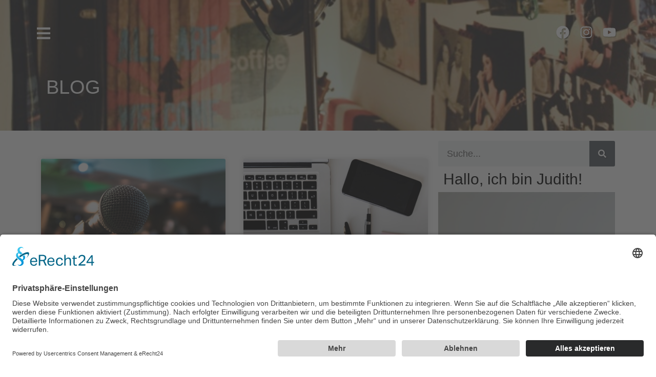

--- FILE ---
content_type: text/css; charset=utf-8
request_url: https://judith-geissler.de/wp-content/uploads/elementor/css/post-6.css?ver=1769690370
body_size: 1286
content:
.elementor-kit-6{--e-global-color-primary:#FFFFFF;--e-global-color-secondary:#54595F;--e-global-color-text:#000000;--e-global-color-accent:#7A5B4B;--e-global-color-8c70201:#FAF6F4;--e-global-color-7947324:#EBCEC9;--e-global-color-c0034a6:#FA7268;--e-global-color-0f5c756:#02010100;--e-global-color-3e7c0fe:#E0E0E045;--e-global-color-b5e1e10:#EBCEC940;--e-global-color-3a24016:#CF6860;--e-global-color-3655ef7:#CF6860BA;--e-global-color-f770976:#DCDCDC2E;--e-global-color-7e917e7:#F3E9E5;--e-global-typography-primary-font-family:"Lato";--e-global-typography-primary-font-size:38px;--e-global-typography-primary-font-weight:500;--e-global-typography-primary-line-height:50px;--e-global-typography-secondary-font-family:"Lato";--e-global-typography-secondary-font-size:30px;--e-global-typography-secondary-font-weight:400;--e-global-typography-text-font-family:"Lato";--e-global-typography-text-font-size:18px;--e-global-typography-text-font-weight:400;--e-global-typography-accent-font-family:"Playfair Display";--e-global-typography-accent-font-size:30px;--e-global-typography-accent-font-weight:400;--e-global-typography-9befd5c-font-family:"Lato";--e-global-typography-9befd5c-font-size:18px;--e-global-typography-9befd5c-font-weight:300;--e-global-typography-51ec0b9-font-family:"Lato";--e-global-typography-51ec0b9-font-size:55px;--e-global-typography-51ec0b9-font-weight:300;--e-global-typography-51ec0b9-text-transform:uppercase;--e-global-typography-51ec0b9-letter-spacing:10px;--e-global-typography-111f1aa-font-family:"Lato";--e-global-typography-111f1aa-font-size:20px;--e-global-typography-111f1aa-font-weight:300;--e-global-typography-111f1aa-text-transform:uppercase;--e-global-typography-b254628-font-family:"Lato";--e-global-typography-b254628-font-size:90px;--e-global-typography-b254628-font-weight:300;--e-global-typography-b8b122f-font-size:70px;--e-global-typography-b8b122f-font-weight:300;--e-global-typography-f158c5b-font-family:"Lato";--e-global-typography-f158c5b-font-size:26px;--e-global-typography-f158c5b-font-weight:300;--e-global-typography-1ca1901-font-family:"Playfair Display";--e-global-typography-1ca1901-font-size:38px;--e-global-typography-418a259-font-family:"Playfair Display";--e-global-typography-418a259-font-size:28px;--e-global-typography-418a259-font-weight:300;--e-global-typography-418a259-letter-spacing:2.2px;--e-global-typography-b3600dc-font-family:"Montserrat";--e-global-typography-b3600dc-font-size:24px;--e-global-typography-b3600dc-font-weight:400;--e-global-typography-3a7a6f2-font-size:14px;--e-global-typography-3a7a6f2-font-weight:500;--e-global-typography-f7cdd12-font-family:"Mulish";--e-global-typography-f7cdd12-font-size:14px;--e-global-typography-f7cdd12-font-weight:400;--e-global-typography-f7cdd12-letter-spacing:1.2px;--e-global-typography-f164e1b-font-size:15px;--e-global-typography-f164e1b-font-weight:300;--e-global-typography-f164e1b-letter-spacing:1.9px;--e-global-typography-687277e-font-family:"Mulish";--e-global-typography-687277e-font-size:22px;--e-global-typography-687277e-font-weight:400;--e-global-typography-687277e-letter-spacing:1.9px;}.elementor-kit-6 button,.elementor-kit-6 input[type="button"],.elementor-kit-6 input[type="submit"],.elementor-kit-6 .elementor-button{background-color:var( --e-global-color-0f5c756 );font-family:var( --e-global-typography-text-font-family ), Sans-serif;font-size:var( --e-global-typography-text-font-size );font-weight:var( --e-global-typography-text-font-weight );color:var( --e-global-color-text );border-radius:25px 25px 25px 25px;}.elementor-kit-6 button:hover,.elementor-kit-6 button:focus,.elementor-kit-6 input[type="button"]:hover,.elementor-kit-6 input[type="button"]:focus,.elementor-kit-6 input[type="submit"]:hover,.elementor-kit-6 input[type="submit"]:focus,.elementor-kit-6 .elementor-button:hover,.elementor-kit-6 .elementor-button:focus{background-color:var( --e-global-color-accent );color:var( --e-global-color-text );border-style:solid;border-width:1px 1px 1px 1px;border-color:var( --e-global-color-text );border-radius:25px 25px 25px 25px;}.elementor-kit-6 e-page-transition{background-color:#FFBC7D;}.elementor-kit-6 a{color:var( --e-global-color-accent );}.elementor-kit-6 a:hover{color:var( --e-global-color-accent );}.elementor-section.elementor-section-boxed > .elementor-container{max-width:1140px;}.e-con{--container-max-width:1140px;}.elementor-widget:not(:last-child){margin-block-end:20px;}.elementor-element{--widgets-spacing:20px 20px;--widgets-spacing-row:20px;--widgets-spacing-column:20px;}{}h1.entry-title{display:var(--page-title-display);}.site-header .site-branding{flex-direction:column;align-items:stretch;}.site-header{padding-inline-end:0px;padding-inline-start:0px;}.site-footer .site-branding{flex-direction:column;align-items:stretch;}@media(max-width:1024px){.elementor-kit-6{--e-global-typography-primary-font-size:28px;--e-global-typography-text-font-size:16px;--e-global-typography-51ec0b9-font-size:35px;--e-global-typography-111f1aa-font-size:16px;--e-global-typography-b254628-font-size:48px;--e-global-typography-b8b122f-font-size:48px;--e-global-typography-1ca1901-font-size:28px;--e-global-typography-418a259-font-size:26px;}.elementor-kit-6 button,.elementor-kit-6 input[type="button"],.elementor-kit-6 input[type="submit"],.elementor-kit-6 .elementor-button{font-size:var( --e-global-typography-text-font-size );}.elementor-section.elementor-section-boxed > .elementor-container{max-width:1024px;}.e-con{--container-max-width:1024px;}}@media(max-width:767px){.elementor-kit-6{--e-global-typography-primary-font-size:33px;--e-global-typography-secondary-font-size:26px;--e-global-typography-text-font-size:16px;--e-global-typography-accent-font-size:30px;--e-global-typography-51ec0b9-font-size:18px;--e-global-typography-b254628-font-size:42px;--e-global-typography-b8b122f-font-size:42px;--e-global-typography-f158c5b-font-size:22px;}.elementor-kit-6 button,.elementor-kit-6 input[type="button"],.elementor-kit-6 input[type="submit"],.elementor-kit-6 .elementor-button{font-size:var( --e-global-typography-text-font-size );}.elementor-section.elementor-section-boxed > .elementor-container{max-width:767px;}.e-con{--container-max-width:767px;}}/* Start custom CSS */.elementor-kit-6 button:hover {color: black !important}
.pinklink a {color: #fa7268 !important}
.pinkpink {color: #fa7268 !important}/* End custom CSS */
/* Start Custom Fonts CSS */@font-face {
	font-family: 'Lato';
	font-style: normal;
	font-weight: bold;
	font-display: auto;
	src: url('https://www.judith-geissler.de/wp-content/uploads/2024/01/Lato-Bold.ttf') format('truetype');
}
@font-face {
	font-family: 'Lato';
	font-style: normal;
	font-weight: normal;
	font-display: auto;
	src: url('https://www.judith-geissler.de/wp-content/uploads/2024/01/Lato-Regular.ttf') format('truetype');
}
@font-face {
	font-family: 'Lato';
	font-style: italic;
	font-weight: bold;
	font-display: auto;
	src: url('https://www.judith-geissler.de/wp-content/uploads/2024/01/Lato-BoldItalic.ttf') format('truetype');
}
@font-face {
	font-family: 'Lato';
	font-style: italic;
	font-weight: normal;
	font-display: auto;
	src: url('https://www.judith-geissler.de/wp-content/uploads/2024/01/Lato-Italic.ttf') format('truetype');
}
@font-face {
	font-family: 'Lato';
	font-style: normal;
	font-weight: 300;
	font-display: auto;
	src: url('https://www.judith-geissler.de/wp-content/uploads/2024/01/Lato-Light.ttf') format('truetype');
}
/* End Custom Fonts CSS */
/* Start Custom Fonts CSS */@font-face {
	font-family: 'Playfair Display';
	font-style: normal;
	font-weight: normal;
	font-display: auto;
	src: url('https://www.judith-geissler.de/wp-content/uploads/2024/01/PlayfairDisplay-VariableFont_wght.ttf') format('truetype');
}
/* End Custom Fonts CSS */
/* Start Custom Fonts CSS */@font-face {
	font-family: 'Montserrat';
	font-style: normal;
	font-weight: normal;
	font-display: auto;
	src: url('https://www.judith-geissler.de/wp-content/uploads/2024/01/Montserrat-VariableFont_wght.ttf') format('truetype');
}
/* End Custom Fonts CSS */
/* Start Custom Fonts CSS */@font-face {
	font-family: 'Mulish';
	font-style: normal;
	font-weight: normal;
	font-display: auto;
	src: url('https://www.judith-geissler.de/wp-content/uploads/2024/01/Mulish-VariableFont_wght.ttf') format('truetype');
}
@font-face {
	font-family: 'Mulish';
	font-style: italic;
	font-weight: normal;
	font-display: auto;
	src: url('https://www.judith-geissler.de/wp-content/uploads/2024/01/Mulish-Italic-VariableFont_wght.ttf') format('truetype');
}
/* End Custom Fonts CSS */

--- FILE ---
content_type: text/css; charset=utf-8
request_url: https://judith-geissler.de/wp-content/uploads/elementor/css/post-20.css?ver=1769690371
body_size: 720
content:
.elementor-20 .elementor-element.elementor-element-992568e{--display:flex;--flex-direction:row;--container-widget-width:initial;--container-widget-height:100%;--container-widget-flex-grow:1;--container-widget-align-self:stretch;--flex-wrap-mobile:wrap;--gap:0px 0px;--row-gap:0px;--column-gap:0px;--margin-top:0px;--margin-bottom:-165px;--margin-left:0px;--margin-right:0px;}.elementor-20 .elementor-element.elementor-element-5d53593{--display:flex;--flex-direction:column;--container-widget-width:100%;--container-widget-height:initial;--container-widget-flex-grow:0;--container-widget-align-self:initial;--flex-wrap-mobile:wrap;}.elementor-widget-button .elementor-button{background-color:var( --e-global-color-accent );font-family:var( --e-global-typography-accent-font-family ), Sans-serif;font-size:var( --e-global-typography-accent-font-size );font-weight:var( --e-global-typography-accent-font-weight );}.elementor-20 .elementor-element.elementor-element-2654010 .elementor-button{background-color:var( --e-global-color-0f5c756 );font-family:"Playfair Display", Sans-serif;font-size:30px;font-weight:400;text-shadow:0px 0px 18px #000000;fill:var( --e-global-color-primary );color:var( --e-global-color-primary );border-style:none;border-radius:50px 50px 50px 50px;}body:not(.rtl) .elementor-20 .elementor-element.elementor-element-2654010{left:-20px;}body.rtl .elementor-20 .elementor-element.elementor-element-2654010{right:-20px;}.elementor-20 .elementor-element.elementor-element-2654010{top:30px;z-index:99;}.elementor-20 .elementor-element.elementor-element-2654010 > .elementor-widget-container{border-style:none;}.elementor-20 .elementor-element.elementor-element-2654010 .elementor-button:hover, .elementor-20 .elementor-element.elementor-element-2654010 .elementor-button:focus{color:var( --e-global-color-accent );border-color:var( --e-global-color-text );}.elementor-20 .elementor-element.elementor-element-2654010 .elementor-button:hover svg, .elementor-20 .elementor-element.elementor-element-2654010 .elementor-button:focus svg{fill:var( --e-global-color-accent );}.elementor-20 .elementor-element.elementor-element-19d40fb{--display:flex;--flex-direction:column;--container-widget-width:100%;--container-widget-height:initial;--container-widget-flex-grow:0;--container-widget-align-self:initial;--flex-wrap-mobile:wrap;}.elementor-20 .elementor-element.elementor-element-4e85acf{--grid-template-columns:repeat(0, auto);top:35px;z-index:99;--icon-size:26px;--grid-column-gap:5px;--grid-row-gap:0px;}.elementor-20 .elementor-element.elementor-element-4e85acf .elementor-widget-container{text-align:right;}body:not(.rtl) .elementor-20 .elementor-element.elementor-element-4e85acf{left:440px;}body.rtl .elementor-20 .elementor-element.elementor-element-4e85acf{right:440px;}.elementor-20 .elementor-element.elementor-element-4e85acf .elementor-social-icon{background-color:var( --e-global-color-0f5c756 );--icon-padding:0.2em;}.elementor-20 .elementor-element.elementor-element-4e85acf .elementor-social-icon:hover{background-color:var( --e-global-color-0f5c756 );}.elementor-20 .elementor-element.elementor-element-4e85acf .elementor-social-icon:hover i{color:var( --e-global-color-accent );}.elementor-20 .elementor-element.elementor-element-4e85acf .elementor-social-icon:hover svg{fill:var( --e-global-color-accent );}.elementor-theme-builder-content-area{height:400px;}.elementor-location-header:before, .elementor-location-footer:before{content:"";display:table;clear:both;}@media(min-width:768px){.elementor-20 .elementor-element.elementor-element-5d53593{--width:50%;}.elementor-20 .elementor-element.elementor-element-19d40fb{--width:50%;}}@media(max-width:1024px){.elementor-widget-button .elementor-button{font-size:var( --e-global-typography-accent-font-size );}body:not(.rtl) .elementor-20 .elementor-element.elementor-element-2654010{left:30px;}body.rtl .elementor-20 .elementor-element.elementor-element-2654010{right:30px;}body:not(.rtl) .elementor-20 .elementor-element.elementor-element-4e85acf{left:190px;}body.rtl .elementor-20 .elementor-element.elementor-element-4e85acf{right:190px;}}@media(max-width:767px){.elementor-widget-button .elementor-button{font-size:var( --e-global-typography-accent-font-size );}.elementor-20 .elementor-element.elementor-element-2654010{top:25px;}.elementor-20 .elementor-element.elementor-element-2654010 .elementor-button{font-size:26px;}body:not(.rtl) .elementor-20 .elementor-element.elementor-element-4e85acf{left:212px;}body.rtl .elementor-20 .elementor-element.elementor-element-4e85acf{right:212px;}.elementor-20 .elementor-element.elementor-element-4e85acf{top:16px;--icon-size:20px;}}/* Start custom CSS for button, class: .elementor-element-2654010 */svg {
  filter: drop-shadow(1px 1px 1px rgb(0 0 0 / 0.4));
}/* End custom CSS */

--- FILE ---
content_type: text/css; charset=utf-8
request_url: https://judith-geissler.de/wp-content/uploads/elementor/css/post-210.css?ver=1769690371
body_size: 1068
content:
.elementor-210 .elementor-element.elementor-element-51c9ced{--display:flex;--flex-direction:column;--container-widget-width:100%;--container-widget-height:initial;--container-widget-flex-grow:0;--container-widget-align-self:initial;--flex-wrap-mobile:wrap;--padding-top:50px;--padding-bottom:50px;--padding-left:0px;--padding-right:0px;}.elementor-210 .elementor-element.elementor-element-51c9ced:not(.elementor-motion-effects-element-type-background), .elementor-210 .elementor-element.elementor-element-51c9ced > .elementor-motion-effects-container > .elementor-motion-effects-layer{background-color:var( --e-global-color-text );}.elementor-widget-image .widget-image-caption{color:var( --e-global-color-text );font-family:var( --e-global-typography-text-font-family ), Sans-serif;font-size:var( --e-global-typography-text-font-size );font-weight:var( --e-global-typography-text-font-weight );}.elementor-210 .elementor-element.elementor-element-ba74803 img{max-width:16%;}.elementor-widget-nav-menu .elementor-nav-menu .elementor-item{font-family:var( --e-global-typography-primary-font-family ), Sans-serif;font-size:var( --e-global-typography-primary-font-size );font-weight:var( --e-global-typography-primary-font-weight );line-height:var( --e-global-typography-primary-line-height );}.elementor-widget-nav-menu .elementor-nav-menu--main .elementor-item{color:var( --e-global-color-text );fill:var( --e-global-color-text );}.elementor-widget-nav-menu .elementor-nav-menu--main .elementor-item:hover,
					.elementor-widget-nav-menu .elementor-nav-menu--main .elementor-item.elementor-item-active,
					.elementor-widget-nav-menu .elementor-nav-menu--main .elementor-item.highlighted,
					.elementor-widget-nav-menu .elementor-nav-menu--main .elementor-item:focus{color:var( --e-global-color-accent );fill:var( --e-global-color-accent );}.elementor-widget-nav-menu .elementor-nav-menu--main:not(.e--pointer-framed) .elementor-item:before,
					.elementor-widget-nav-menu .elementor-nav-menu--main:not(.e--pointer-framed) .elementor-item:after{background-color:var( --e-global-color-accent );}.elementor-widget-nav-menu .e--pointer-framed .elementor-item:before,
					.elementor-widget-nav-menu .e--pointer-framed .elementor-item:after{border-color:var( --e-global-color-accent );}.elementor-widget-nav-menu{--e-nav-menu-divider-color:var( --e-global-color-text );}.elementor-widget-nav-menu .elementor-nav-menu--dropdown .elementor-item, .elementor-widget-nav-menu .elementor-nav-menu--dropdown  .elementor-sub-item{font-family:var( --e-global-typography-accent-font-family ), Sans-serif;font-size:var( --e-global-typography-accent-font-size );font-weight:var( --e-global-typography-accent-font-weight );}.elementor-210 .elementor-element.elementor-element-1eef051 .elementor-menu-toggle{margin:0 auto;}.elementor-210 .elementor-element.elementor-element-1eef051 .elementor-nav-menu .elementor-item{font-family:"Mulish", Sans-serif;font-size:12px;font-weight:400;letter-spacing:1.2px;}.elementor-210 .elementor-element.elementor-element-1eef051 .elementor-nav-menu--main .elementor-item{color:var( --e-global-color-primary );fill:var( --e-global-color-primary );padding-left:12px;padding-right:12px;padding-top:5px;padding-bottom:5px;}.elementor-210 .elementor-element.elementor-element-1eef051 .elementor-nav-menu--dropdown a, .elementor-210 .elementor-element.elementor-element-1eef051 .elementor-menu-toggle{color:var( --e-global-color-primary );fill:var( --e-global-color-primary );}.elementor-210 .elementor-element.elementor-element-1eef051 .elementor-nav-menu--dropdown{background-color:var( --e-global-color-text );}.elementor-210 .elementor-element.elementor-element-1eef051 .elementor-nav-menu--dropdown a:hover,
					.elementor-210 .elementor-element.elementor-element-1eef051 .elementor-nav-menu--dropdown a:focus,
					.elementor-210 .elementor-element.elementor-element-1eef051 .elementor-nav-menu--dropdown a.elementor-item-active,
					.elementor-210 .elementor-element.elementor-element-1eef051 .elementor-nav-menu--dropdown a.highlighted,
					.elementor-210 .elementor-element.elementor-element-1eef051 .elementor-menu-toggle:hover,
					.elementor-210 .elementor-element.elementor-element-1eef051 .elementor-menu-toggle:focus{color:var( --e-global-color-accent );}.elementor-210 .elementor-element.elementor-element-1eef051 .elementor-nav-menu--dropdown a:hover,
					.elementor-210 .elementor-element.elementor-element-1eef051 .elementor-nav-menu--dropdown a:focus,
					.elementor-210 .elementor-element.elementor-element-1eef051 .elementor-nav-menu--dropdown a.elementor-item-active,
					.elementor-210 .elementor-element.elementor-element-1eef051 .elementor-nav-menu--dropdown a.highlighted{background-color:var( --e-global-color-text );}.elementor-210 .elementor-element.elementor-element-c435d5f .elementor-nav-menu .elementor-item{font-family:var( --e-global-typography-f7cdd12-font-family ), Sans-serif;font-size:var( --e-global-typography-f7cdd12-font-size );font-weight:var( --e-global-typography-f7cdd12-font-weight );letter-spacing:var( --e-global-typography-f7cdd12-letter-spacing );}.elementor-210 .elementor-element.elementor-element-c435d5f .elementor-nav-menu--main .elementor-item{color:var( --e-global-color-primary );fill:var( --e-global-color-primary );}.elementor-210 .elementor-element.elementor-element-c435d5f .elementor-nav-menu--dropdown a, .elementor-210 .elementor-element.elementor-element-c435d5f .elementor-menu-toggle{color:var( --e-global-color-primary );fill:var( --e-global-color-primary );}.elementor-210 .elementor-element.elementor-element-c435d5f .elementor-nav-menu--dropdown{background-color:var( --e-global-color-text );}.elementor-210 .elementor-element.elementor-element-c435d5f .elementor-nav-menu--dropdown a:hover,
					.elementor-210 .elementor-element.elementor-element-c435d5f .elementor-nav-menu--dropdown a:focus,
					.elementor-210 .elementor-element.elementor-element-c435d5f .elementor-nav-menu--dropdown a.elementor-item-active,
					.elementor-210 .elementor-element.elementor-element-c435d5f .elementor-nav-menu--dropdown a.highlighted,
					.elementor-210 .elementor-element.elementor-element-c435d5f .elementor-menu-toggle:hover,
					.elementor-210 .elementor-element.elementor-element-c435d5f .elementor-menu-toggle:focus{color:var( --e-global-color-accent );}.elementor-210 .elementor-element.elementor-element-c435d5f .elementor-nav-menu--dropdown a:hover,
					.elementor-210 .elementor-element.elementor-element-c435d5f .elementor-nav-menu--dropdown a:focus,
					.elementor-210 .elementor-element.elementor-element-c435d5f .elementor-nav-menu--dropdown a.elementor-item-active,
					.elementor-210 .elementor-element.elementor-element-c435d5f .elementor-nav-menu--dropdown a.highlighted{background-color:var( --e-global-color-text );}.elementor-210 .elementor-element.elementor-element-c435d5f .elementor-nav-menu--dropdown a.elementor-item-active{background-color:var( --e-global-color-primary );}.elementor-210 .elementor-element.elementor-element-3b6ae82{--display:flex;--flex-direction:row;--container-widget-width:calc( ( 1 - var( --container-widget-flex-grow ) ) * 100% );--container-widget-height:100%;--container-widget-flex-grow:1;--container-widget-align-self:stretch;--flex-wrap-mobile:wrap;--justify-content:center;--align-items:center;}.elementor-widget-heading .elementor-heading-title{font-family:var( --e-global-typography-primary-font-family ), Sans-serif;font-size:var( --e-global-typography-primary-font-size );font-weight:var( --e-global-typography-primary-font-weight );line-height:var( --e-global-typography-primary-line-height );color:var( --e-global-color-primary );}.elementor-210 .elementor-element.elementor-element-dec4f43{text-align:end;}.elementor-210 .elementor-element.elementor-element-dec4f43 .elementor-heading-title{font-family:var( --e-global-typography-f7cdd12-font-family ), Sans-serif;font-size:var( --e-global-typography-f7cdd12-font-size );font-weight:var( --e-global-typography-f7cdd12-font-weight );letter-spacing:var( --e-global-typography-f7cdd12-letter-spacing );}.elementor-210 .elementor-element.elementor-element-70160fe .elementor-nav-menu .elementor-item{font-family:var( --e-global-typography-f7cdd12-font-family ), Sans-serif;font-size:var( --e-global-typography-f7cdd12-font-size );font-weight:var( --e-global-typography-f7cdd12-font-weight );letter-spacing:var( --e-global-typography-f7cdd12-letter-spacing );}.elementor-210 .elementor-element.elementor-element-70160fe .elementor-nav-menu--main .elementor-item{color:var( --e-global-color-primary );fill:var( --e-global-color-primary );}.elementor-210 .elementor-element.elementor-element-70160fe .elementor-nav-menu--dropdown a, .elementor-210 .elementor-element.elementor-element-70160fe .elementor-menu-toggle{color:var( --e-global-color-primary );fill:var( --e-global-color-primary );}.elementor-210 .elementor-element.elementor-element-70160fe .elementor-nav-menu--dropdown{background-color:var( --e-global-color-text );}.elementor-210 .elementor-element.elementor-element-70160fe .elementor-nav-menu--dropdown a:hover,
					.elementor-210 .elementor-element.elementor-element-70160fe .elementor-nav-menu--dropdown a:focus,
					.elementor-210 .elementor-element.elementor-element-70160fe .elementor-nav-menu--dropdown a.elementor-item-active,
					.elementor-210 .elementor-element.elementor-element-70160fe .elementor-nav-menu--dropdown a.highlighted,
					.elementor-210 .elementor-element.elementor-element-70160fe .elementor-menu-toggle:hover,
					.elementor-210 .elementor-element.elementor-element-70160fe .elementor-menu-toggle:focus{color:var( --e-global-color-accent );}.elementor-210 .elementor-element.elementor-element-70160fe .elementor-nav-menu--dropdown a:hover,
					.elementor-210 .elementor-element.elementor-element-70160fe .elementor-nav-menu--dropdown a:focus,
					.elementor-210 .elementor-element.elementor-element-70160fe .elementor-nav-menu--dropdown a.elementor-item-active,
					.elementor-210 .elementor-element.elementor-element-70160fe .elementor-nav-menu--dropdown a.highlighted{background-color:var( --e-global-color-text );}.elementor-210 .elementor-element.elementor-element-70160fe .elementor-nav-menu--dropdown a.elementor-item-active{background-color:var( --e-global-color-primary );}.elementor-210 .elementor-element.elementor-element-4cd93cb{--grid-template-columns:repeat(0, auto);--grid-column-gap:5px;--grid-row-gap:0px;}.elementor-210 .elementor-element.elementor-element-4cd93cb .elementor-widget-container{text-align:center;}.elementor-210 .elementor-element.elementor-element-4cd93cb .elementor-social-icon{background-color:var( --e-global-color-0f5c756 );}.elementor-210 .elementor-element.elementor-element-4cd93cb .elementor-social-icon i{color:var( --e-global-color-primary );}.elementor-210 .elementor-element.elementor-element-4cd93cb .elementor-social-icon svg{fill:var( --e-global-color-primary );}.elementor-theme-builder-content-area{height:400px;}.elementor-location-header:before, .elementor-location-footer:before{content:"";display:table;clear:both;}@media(max-width:1024px){.elementor-widget-image .widget-image-caption{font-size:var( --e-global-typography-text-font-size );}.elementor-210 .elementor-element.elementor-element-ba74803 img{max-width:20%;}.elementor-widget-nav-menu .elementor-nav-menu .elementor-item{font-size:var( --e-global-typography-primary-font-size );line-height:var( --e-global-typography-primary-line-height );}.elementor-widget-nav-menu .elementor-nav-menu--dropdown .elementor-item, .elementor-widget-nav-menu .elementor-nav-menu--dropdown  .elementor-sub-item{font-size:var( --e-global-typography-accent-font-size );}.elementor-210 .elementor-element.elementor-element-1eef051 .elementor-nav-menu--dropdown a{padding-top:2px;padding-bottom:2px;}.elementor-210 .elementor-element.elementor-element-c435d5f .elementor-nav-menu .elementor-item{font-size:var( --e-global-typography-f7cdd12-font-size );letter-spacing:var( --e-global-typography-f7cdd12-letter-spacing );}.elementor-210 .elementor-element.elementor-element-3b6ae82{--flex-direction:column;--container-widget-width:100%;--container-widget-height:initial;--container-widget-flex-grow:0;--container-widget-align-self:initial;--flex-wrap-mobile:wrap;--justify-content:center;}.elementor-widget-heading .elementor-heading-title{font-size:var( --e-global-typography-primary-font-size );line-height:var( --e-global-typography-primary-line-height );}.elementor-210 .elementor-element.elementor-element-dec4f43 .elementor-heading-title{font-size:var( --e-global-typography-f7cdd12-font-size );letter-spacing:var( --e-global-typography-f7cdd12-letter-spacing );}.elementor-210 .elementor-element.elementor-element-70160fe .elementor-nav-menu .elementor-item{font-size:var( --e-global-typography-f7cdd12-font-size );letter-spacing:var( --e-global-typography-f7cdd12-letter-spacing );}}@media(max-width:767px){.elementor-widget-image .widget-image-caption{font-size:var( --e-global-typography-text-font-size );}.elementor-210 .elementor-element.elementor-element-ba74803 img{width:100%;max-width:38%;}.elementor-widget-nav-menu .elementor-nav-menu .elementor-item{font-size:var( --e-global-typography-primary-font-size );line-height:var( --e-global-typography-primary-line-height );}.elementor-widget-nav-menu .elementor-nav-menu--dropdown .elementor-item, .elementor-widget-nav-menu .elementor-nav-menu--dropdown  .elementor-sub-item{font-size:var( --e-global-typography-accent-font-size );}.elementor-210 .elementor-element.elementor-element-c435d5f .elementor-nav-menu .elementor-item{font-size:var( --e-global-typography-f7cdd12-font-size );letter-spacing:var( --e-global-typography-f7cdd12-letter-spacing );}.elementor-widget-heading .elementor-heading-title{font-size:var( --e-global-typography-primary-font-size );line-height:var( --e-global-typography-primary-line-height );}.elementor-210 .elementor-element.elementor-element-dec4f43 .elementor-heading-title{font-size:var( --e-global-typography-f7cdd12-font-size );letter-spacing:var( --e-global-typography-f7cdd12-letter-spacing );}.elementor-210 .elementor-element.elementor-element-70160fe .elementor-nav-menu .elementor-item{font-size:var( --e-global-typography-f7cdd12-font-size );letter-spacing:var( --e-global-typography-f7cdd12-letter-spacing );}}

--- FILE ---
content_type: text/css; charset=utf-8
request_url: https://judith-geissler.de/wp-content/uploads/elementor/css/post-474.css?ver=1769690838
body_size: 1590
content:
.elementor-474 .elementor-element.elementor-element-22cc594{--display:flex;--min-height:380px;--flex-direction:column;--container-widget-width:100%;--container-widget-height:initial;--container-widget-flex-grow:0;--container-widget-align-self:initial;--flex-wrap-mobile:wrap;--justify-content:flex-end;}.elementor-474 .elementor-element.elementor-element-22cc594:not(.elementor-motion-effects-element-type-background), .elementor-474 .elementor-element.elementor-element-22cc594 > .elementor-motion-effects-container > .elementor-motion-effects-layer{background-image:url("https://judith-geissler.de/wp-content/uploads/2024/01/Musikstudium2.jpg");background-position:bottom center;background-size:cover;}.elementor-widget-heading .elementor-heading-title{font-family:var( --e-global-typography-primary-font-family ), Sans-serif;font-size:var( --e-global-typography-primary-font-size );font-weight:var( --e-global-typography-primary-font-weight );line-height:var( --e-global-typography-primary-line-height );color:var( --e-global-color-primary );}.elementor-474 .elementor-element.elementor-element-c953978 > .elementor-widget-container{padding:0px 0px 50px 20px;}.elementor-474 .elementor-element.elementor-element-daae03c{--display:flex;--flex-direction:row;--container-widget-width:initial;--container-widget-height:100%;--container-widget-flex-grow:1;--container-widget-align-self:stretch;--flex-wrap-mobile:wrap;--gap:0px 0px;--row-gap:0px;--column-gap:0px;}.elementor-474 .elementor-element.elementor-element-2dbbf2c{--display:flex;--flex-direction:column;--container-widget-width:100%;--container-widget-height:initial;--container-widget-flex-grow:0;--container-widget-align-self:initial;--flex-wrap-mobile:wrap;}.elementor-widget-archive-posts .elementor-button{background-color:var( --e-global-color-accent );font-family:var( --e-global-typography-accent-font-family ), Sans-serif;font-size:var( --e-global-typography-accent-font-size );font-weight:var( --e-global-typography-accent-font-weight );}.elementor-widget-archive-posts .elementor-post__title, .elementor-widget-archive-posts .elementor-post__title a{color:var( --e-global-color-secondary );font-family:var( --e-global-typography-primary-font-family ), Sans-serif;font-size:var( --e-global-typography-primary-font-size );font-weight:var( --e-global-typography-primary-font-weight );line-height:var( --e-global-typography-primary-line-height );}.elementor-widget-archive-posts .elementor-post__meta-data{font-family:var( --e-global-typography-secondary-font-family ), Sans-serif;font-size:var( --e-global-typography-secondary-font-size );font-weight:var( --e-global-typography-secondary-font-weight );}.elementor-widget-archive-posts .elementor-post__excerpt p{font-family:var( --e-global-typography-text-font-family ), Sans-serif;font-size:var( --e-global-typography-text-font-size );font-weight:var( --e-global-typography-text-font-weight );}.elementor-widget-archive-posts .elementor-post__read-more{color:var( --e-global-color-accent );}.elementor-widget-archive-posts a.elementor-post__read-more{font-family:var( --e-global-typography-accent-font-family ), Sans-serif;font-size:var( --e-global-typography-accent-font-size );font-weight:var( --e-global-typography-accent-font-weight );}.elementor-widget-archive-posts .elementor-post__card .elementor-post__badge{background-color:var( --e-global-color-accent );font-family:var( --e-global-typography-accent-font-family ), Sans-serif;font-weight:var( --e-global-typography-accent-font-weight );}.elementor-widget-archive-posts .elementor-pagination{font-family:var( --e-global-typography-secondary-font-family ), Sans-serif;font-size:var( --e-global-typography-secondary-font-size );font-weight:var( --e-global-typography-secondary-font-weight );}.elementor-widget-archive-posts .e-load-more-message{font-family:var( --e-global-typography-secondary-font-family ), Sans-serif;font-size:var( --e-global-typography-secondary-font-size );font-weight:var( --e-global-typography-secondary-font-weight );}.elementor-widget-archive-posts .elementor-posts-nothing-found{color:var( --e-global-color-text );font-family:var( --e-global-typography-text-font-family ), Sans-serif;font-size:var( --e-global-typography-text-font-size );font-weight:var( --e-global-typography-text-font-weight );}.elementor-474 .elementor-element.elementor-element-552487f{--grid-row-gap:35px;--grid-column-gap:35px;--load-more—spacing:40px;}.elementor-474 .elementor-element.elementor-element-552487f > .elementor-widget-container{margin:35px 0px 0px 0px;}.elementor-474 .elementor-element.elementor-element-552487f .elementor-posts-container .elementor-post__thumbnail{padding-bottom:calc( 0.65 * 100% );}.elementor-474 .elementor-element.elementor-element-552487f:after{content:"0.65";}.elementor-474 .elementor-element.elementor-element-552487f .elementor-post__thumbnail__link{width:100%;}.elementor-474 .elementor-element.elementor-element-552487f .elementor-post__meta-data span + span:before{content:"•";}.elementor-474 .elementor-element.elementor-element-552487f .elementor-post__text{margin-top:20px;}.elementor-474 .elementor-element.elementor-element-552487f .elementor-post__title, .elementor-474 .elementor-element.elementor-element-552487f .elementor-post__title a{font-family:var( --e-global-typography-111f1aa-font-family ), Sans-serif;font-size:var( --e-global-typography-111f1aa-font-size );font-weight:var( --e-global-typography-111f1aa-font-weight );text-transform:var( --e-global-typography-111f1aa-text-transform );}.elementor-474 .elementor-element.elementor-element-552487f .elementor-button{font-family:var( --e-global-typography-text-font-family ), Sans-serif;font-size:var( --e-global-typography-text-font-size );font-weight:var( --e-global-typography-text-font-weight );fill:var( --e-global-color-secondary );color:var( --e-global-color-secondary );border-style:solid;border-width:1px 1px 1px 1px;border-color:var( --e-global-color-text );}.elementor-474 .elementor-element.elementor-element-ad8da0b{--display:flex;--flex-direction:column;--container-widget-width:100%;--container-widget-height:initial;--container-widget-flex-grow:0;--container-widget-align-self:initial;--flex-wrap-mobile:wrap;}.elementor-widget-search-form input[type="search"].elementor-search-form__input{font-family:var( --e-global-typography-text-font-family ), Sans-serif;font-size:var( --e-global-typography-text-font-size );font-weight:var( --e-global-typography-text-font-weight );}.elementor-widget-search-form .elementor-search-form__input,
					.elementor-widget-search-form .elementor-search-form__icon,
					.elementor-widget-search-form .elementor-lightbox .dialog-lightbox-close-button,
					.elementor-widget-search-form .elementor-lightbox .dialog-lightbox-close-button:hover,
					.elementor-widget-search-form.elementor-search-form--skin-full_screen input[type="search"].elementor-search-form__input{color:var( --e-global-color-text );fill:var( --e-global-color-text );}.elementor-widget-search-form .elementor-search-form__submit{font-family:var( --e-global-typography-text-font-family ), Sans-serif;font-size:var( --e-global-typography-text-font-size );font-weight:var( --e-global-typography-text-font-weight );background-color:var( --e-global-color-secondary );}.elementor-474 .elementor-element.elementor-element-106b71f .elementor-search-form__container{min-height:50px;}.elementor-474 .elementor-element.elementor-element-106b71f .elementor-search-form__submit{min-width:50px;}body:not(.rtl) .elementor-474 .elementor-element.elementor-element-106b71f .elementor-search-form__icon{padding-left:calc(50px / 3);}body.rtl .elementor-474 .elementor-element.elementor-element-106b71f .elementor-search-form__icon{padding-right:calc(50px / 3);}.elementor-474 .elementor-element.elementor-element-106b71f .elementor-search-form__input, .elementor-474 .elementor-element.elementor-element-106b71f.elementor-search-form--button-type-text .elementor-search-form__submit{padding-left:calc(50px / 3);padding-right:calc(50px / 3);}.elementor-474 .elementor-element.elementor-element-106b71f:not(.elementor-search-form--skin-full_screen) .elementor-search-form__container{border-radius:3px;}.elementor-474 .elementor-element.elementor-element-106b71f.elementor-search-form--skin-full_screen input[type="search"].elementor-search-form__input{border-radius:3px;}.elementor-474 .elementor-element.elementor-element-aca2264 > .elementor-widget-container{margin:0px 0px 0px 10px;}.elementor-474 .elementor-element.elementor-element-aca2264{text-align:start;}.elementor-474 .elementor-element.elementor-element-aca2264 .elementor-heading-title{font-family:var( --e-global-typography-secondary-font-family ), Sans-serif;font-size:var( --e-global-typography-secondary-font-size );font-weight:var( --e-global-typography-secondary-font-weight );color:var( --e-global-color-text );}.elementor-widget-image .widget-image-caption{color:var( --e-global-color-text );font-family:var( --e-global-typography-text-font-family ), Sans-serif;font-size:var( --e-global-typography-text-font-size );font-weight:var( --e-global-typography-text-font-weight );}.elementor-474 .elementor-element.elementor-element-7a51e10{text-align:center;}.elementor-474 .elementor-element.elementor-element-7a51e10 .elementor-heading-title{font-family:var( --e-global-typography-accent-font-family ), Sans-serif;font-size:var( --e-global-typography-accent-font-size );font-weight:var( --e-global-typography-accent-font-weight );color:var( --e-global-color-text );}.elementor-widget-text-editor{font-family:var( --e-global-typography-text-font-family ), Sans-serif;font-size:var( --e-global-typography-text-font-size );font-weight:var( --e-global-typography-text-font-weight );color:var( --e-global-color-text );}.elementor-widget-text-editor.elementor-drop-cap-view-stacked .elementor-drop-cap{background-color:var( --e-global-color-primary );}.elementor-widget-text-editor.elementor-drop-cap-view-framed .elementor-drop-cap, .elementor-widget-text-editor.elementor-drop-cap-view-default .elementor-drop-cap{color:var( --e-global-color-primary );border-color:var( --e-global-color-primary );}.elementor-474 .elementor-element.elementor-element-cd39a65 > .elementor-widget-container{margin:0px 0px 0px 10px;}.elementor-474 .elementor-element.elementor-element-07a62fa{text-align:center;}.elementor-474 .elementor-element.elementor-element-07a62fa .elementor-heading-title{font-family:var( --e-global-typography-accent-font-family ), Sans-serif;font-size:var( --e-global-typography-accent-font-size );font-weight:var( --e-global-typography-accent-font-weight );color:var( --e-global-color-text );}.elementor-474 .elementor-element.elementor-element-cd016f3{--grid-template-columns:repeat(0, auto);--grid-column-gap:5px;--grid-row-gap:0px;}.elementor-474 .elementor-element.elementor-element-cd016f3 .elementor-widget-container{text-align:center;}.elementor-474 .elementor-element.elementor-element-cd016f3 .elementor-social-icon{background-color:var( --e-global-color-0f5c756 );}.elementor-474 .elementor-element.elementor-element-cd016f3 .elementor-social-icon i{color:var( --e-global-color-text );}.elementor-474 .elementor-element.elementor-element-cd016f3 .elementor-social-icon svg{fill:var( --e-global-color-text );}.elementor-474 .elementor-element.elementor-element-cd016f3 .elementor-social-icon:hover i{color:var( --e-global-color-accent );}.elementor-474 .elementor-element.elementor-element-cd016f3 .elementor-social-icon:hover svg{fill:var( --e-global-color-accent );}.elementor-474 .elementor-element.elementor-element-31b1295{text-align:center;}.elementor-474 .elementor-element.elementor-element-31b1295 .elementor-heading-title{font-family:var( --e-global-typography-accent-font-family ), Sans-serif;font-size:var( --e-global-typography-accent-font-size );font-weight:var( --e-global-typography-accent-font-weight );color:var( --e-global-color-text );}.elementor-474 .elementor-element.elementor-element-dbe8d99{text-align:center;}.elementor-474 .elementor-element.elementor-element-dbe8d99 .elementor-heading-title{font-family:var( --e-global-typography-secondary-font-family ), Sans-serif;font-size:var( --e-global-typography-secondary-font-size );font-weight:var( --e-global-typography-secondary-font-weight );color:var( --e-global-color-text );}.elementor-474 .elementor-element.elementor-element-b9eca7d > .elementor-widget-container{margin:0px 0px 0px 25px;}.elementor-474 .elementor-element.elementor-element-b9eca7d{text-align:start;}.elementor-widget-button .elementor-button{background-color:var( --e-global-color-accent );font-family:var( --e-global-typography-accent-font-family ), Sans-serif;font-size:var( --e-global-typography-accent-font-size );font-weight:var( --e-global-typography-accent-font-weight );}.elementor-474 .elementor-element.elementor-element-5e60425 .elementor-button{background-color:var( --e-global-color-0f5c756 );font-family:var( --e-global-typography-text-font-family ), Sans-serif;font-size:var( --e-global-typography-text-font-size );font-weight:var( --e-global-typography-text-font-weight );fill:var( --e-global-color-text );color:var( --e-global-color-text );border-style:solid;border-width:1px 1px 1px 1px;border-color:var( --e-global-color-text );border-radius:25px 25px 25px 25px;}.elementor-474 .elementor-element.elementor-element-5e60425 .elementor-button:hover, .elementor-474 .elementor-element.elementor-element-5e60425 .elementor-button:focus{color:var( --e-global-color-accent );border-color:var( --e-global-color-accent );}.elementor-474 .elementor-element.elementor-element-5e60425 .elementor-button:hover svg, .elementor-474 .elementor-element.elementor-element-5e60425 .elementor-button:focus svg{fill:var( --e-global-color-accent );}@media(min-width:768px){.elementor-474 .elementor-element.elementor-element-2dbbf2c{--width:68%;}.elementor-474 .elementor-element.elementor-element-ad8da0b{--width:32%;}}@media(max-width:1024px){.elementor-widget-heading .elementor-heading-title{font-size:var( --e-global-typography-primary-font-size );line-height:var( --e-global-typography-primary-line-height );}.elementor-widget-archive-posts .elementor-post__title, .elementor-widget-archive-posts .elementor-post__title a{font-size:var( --e-global-typography-primary-font-size );line-height:var( --e-global-typography-primary-line-height );}.elementor-widget-archive-posts .elementor-post__meta-data{font-size:var( --e-global-typography-secondary-font-size );}.elementor-widget-archive-posts .elementor-post__excerpt p{font-size:var( --e-global-typography-text-font-size );}.elementor-widget-archive-posts a.elementor-post__read-more{font-size:var( --e-global-typography-accent-font-size );}.elementor-widget-archive-posts .elementor-pagination{font-size:var( --e-global-typography-secondary-font-size );}.elementor-widget-archive-posts .elementor-button{font-size:var( --e-global-typography-accent-font-size );}.elementor-widget-archive-posts .e-load-more-message{font-size:var( --e-global-typography-secondary-font-size );}.elementor-widget-archive-posts .elementor-posts-nothing-found{font-size:var( --e-global-typography-text-font-size );}.elementor-474 .elementor-element.elementor-element-552487f > .elementor-widget-container{margin:0px 0px 0px 0px;}.elementor-474 .elementor-element.elementor-element-552487f{--grid-column-gap:20px;}.elementor-474 .elementor-element.elementor-element-552487f .elementor-post__title, .elementor-474 .elementor-element.elementor-element-552487f .elementor-post__title a{font-size:var( --e-global-typography-111f1aa-font-size );}.elementor-474 .elementor-element.elementor-element-552487f .elementor-button{font-size:var( --e-global-typography-text-font-size );}.elementor-widget-search-form input[type="search"].elementor-search-form__input{font-size:var( --e-global-typography-text-font-size );}.elementor-widget-search-form .elementor-search-form__submit{font-size:var( --e-global-typography-text-font-size );}.elementor-474 .elementor-element.elementor-element-aca2264 .elementor-heading-title{font-size:var( --e-global-typography-secondary-font-size );}.elementor-widget-image .widget-image-caption{font-size:var( --e-global-typography-text-font-size );}.elementor-474 .elementor-element.elementor-element-7a51e10 .elementor-heading-title{font-size:var( --e-global-typography-accent-font-size );}.elementor-widget-text-editor{font-size:var( --e-global-typography-text-font-size );}.elementor-474 .elementor-element.elementor-element-07a62fa .elementor-heading-title{font-size:var( --e-global-typography-accent-font-size );}.elementor-474 .elementor-element.elementor-element-31b1295 .elementor-heading-title{font-size:var( --e-global-typography-accent-font-size );}.elementor-474 .elementor-element.elementor-element-dbe8d99 .elementor-heading-title{font-size:var( --e-global-typography-secondary-font-size );}.elementor-widget-button .elementor-button{font-size:var( --e-global-typography-accent-font-size );}.elementor-474 .elementor-element.elementor-element-5e60425 .elementor-button{font-size:var( --e-global-typography-text-font-size );}}@media(max-width:767px){.elementor-widget-heading .elementor-heading-title{font-size:var( --e-global-typography-primary-font-size );line-height:var( --e-global-typography-primary-line-height );}.elementor-widget-archive-posts .elementor-post__title, .elementor-widget-archive-posts .elementor-post__title a{font-size:var( --e-global-typography-primary-font-size );line-height:var( --e-global-typography-primary-line-height );}.elementor-widget-archive-posts .elementor-post__meta-data{font-size:var( --e-global-typography-secondary-font-size );}.elementor-widget-archive-posts .elementor-post__excerpt p{font-size:var( --e-global-typography-text-font-size );}.elementor-widget-archive-posts a.elementor-post__read-more{font-size:var( --e-global-typography-accent-font-size );}.elementor-widget-archive-posts .elementor-pagination{font-size:var( --e-global-typography-secondary-font-size );}.elementor-widget-archive-posts .elementor-button{font-size:var( --e-global-typography-accent-font-size );}.elementor-widget-archive-posts .e-load-more-message{font-size:var( --e-global-typography-secondary-font-size );}.elementor-widget-archive-posts .elementor-posts-nothing-found{font-size:var( --e-global-typography-text-font-size );}.elementor-474 .elementor-element.elementor-element-552487f .elementor-posts-container .elementor-post__thumbnail{padding-bottom:calc( 0.5 * 100% );}.elementor-474 .elementor-element.elementor-element-552487f:after{content:"0.5";}.elementor-474 .elementor-element.elementor-element-552487f .elementor-post__thumbnail__link{width:100%;}.elementor-474 .elementor-element.elementor-element-552487f .elementor-post__title, .elementor-474 .elementor-element.elementor-element-552487f .elementor-post__title a{font-size:var( --e-global-typography-111f1aa-font-size );}.elementor-474 .elementor-element.elementor-element-552487f .elementor-button{font-size:var( --e-global-typography-text-font-size );}.elementor-widget-search-form input[type="search"].elementor-search-form__input{font-size:var( --e-global-typography-text-font-size );}.elementor-widget-search-form .elementor-search-form__submit{font-size:var( --e-global-typography-text-font-size );}.elementor-474 .elementor-element.elementor-element-aca2264 .elementor-heading-title{font-size:var( --e-global-typography-secondary-font-size );}.elementor-widget-image .widget-image-caption{font-size:var( --e-global-typography-text-font-size );}.elementor-474 .elementor-element.elementor-element-7a51e10 .elementor-heading-title{font-size:var( --e-global-typography-accent-font-size );}.elementor-widget-text-editor{font-size:var( --e-global-typography-text-font-size );}.elementor-474 .elementor-element.elementor-element-07a62fa .elementor-heading-title{font-size:var( --e-global-typography-accent-font-size );}.elementor-474 .elementor-element.elementor-element-31b1295 .elementor-heading-title{font-size:var( --e-global-typography-accent-font-size );}.elementor-474 .elementor-element.elementor-element-dbe8d99 .elementor-heading-title{font-size:var( --e-global-typography-secondary-font-size );}.elementor-widget-button .elementor-button{font-size:var( --e-global-typography-accent-font-size );}.elementor-474 .elementor-element.elementor-element-5e60425 .elementor-button{font-size:var( --e-global-typography-text-font-size );}}

--- FILE ---
content_type: text/css; charset=utf-8
request_url: https://judith-geissler.de/wp-content/uploads/elementor/css/post-158.css?ver=1769690371
body_size: 1003
content:
.elementor-158 .elementor-element.elementor-element-6e225a8{--display:flex;--flex-direction:column;--container-widget-width:calc( ( 1 - var( --container-widget-flex-grow ) ) * 100% );--container-widget-height:initial;--container-widget-flex-grow:0;--container-widget-align-self:initial;--flex-wrap-mobile:wrap;--align-items:center;}.elementor-widget-theme-site-logo .widget-image-caption{color:var( --e-global-color-text );font-family:var( --e-global-typography-text-font-family ), Sans-serif;font-size:var( --e-global-typography-text-font-size );font-weight:var( --e-global-typography-text-font-weight );}.elementor-158 .elementor-element.elementor-element-f4f4a23 img{width:56%;}.elementor-widget-nav-menu .elementor-nav-menu .elementor-item{font-family:var( --e-global-typography-primary-font-family ), Sans-serif;font-size:var( --e-global-typography-primary-font-size );font-weight:var( --e-global-typography-primary-font-weight );line-height:var( --e-global-typography-primary-line-height );}.elementor-widget-nav-menu .elementor-nav-menu--main .elementor-item{color:var( --e-global-color-text );fill:var( --e-global-color-text );}.elementor-widget-nav-menu .elementor-nav-menu--main .elementor-item:hover,
					.elementor-widget-nav-menu .elementor-nav-menu--main .elementor-item.elementor-item-active,
					.elementor-widget-nav-menu .elementor-nav-menu--main .elementor-item.highlighted,
					.elementor-widget-nav-menu .elementor-nav-menu--main .elementor-item:focus{color:var( --e-global-color-accent );fill:var( --e-global-color-accent );}.elementor-widget-nav-menu .elementor-nav-menu--main:not(.e--pointer-framed) .elementor-item:before,
					.elementor-widget-nav-menu .elementor-nav-menu--main:not(.e--pointer-framed) .elementor-item:after{background-color:var( --e-global-color-accent );}.elementor-widget-nav-menu .e--pointer-framed .elementor-item:before,
					.elementor-widget-nav-menu .e--pointer-framed .elementor-item:after{border-color:var( --e-global-color-accent );}.elementor-widget-nav-menu{--e-nav-menu-divider-color:var( --e-global-color-text );}.elementor-widget-nav-menu .elementor-nav-menu--dropdown .elementor-item, .elementor-widget-nav-menu .elementor-nav-menu--dropdown  .elementor-sub-item{font-family:var( --e-global-typography-accent-font-family ), Sans-serif;font-size:var( --e-global-typography-accent-font-size );font-weight:var( --e-global-typography-accent-font-weight );}.elementor-158 .elementor-element.elementor-element-163b50f > .elementor-widget-container{margin:20px 0px 20px 0px;}.elementor-158 .elementor-element.elementor-element-163b50f .elementor-nav-menu .elementor-item{font-family:var( --e-global-typography-111f1aa-font-family ), Sans-serif;font-size:var( --e-global-typography-111f1aa-font-size );font-weight:var( --e-global-typography-111f1aa-font-weight );text-transform:var( --e-global-typography-111f1aa-text-transform );}.elementor-158 .elementor-element.elementor-element-163b50f .e--pointer-framed .elementor-item:before{border-width:0px;}.elementor-158 .elementor-element.elementor-element-163b50f .e--pointer-framed.e--animation-draw .elementor-item:before{border-width:0 0 0px 0px;}.elementor-158 .elementor-element.elementor-element-163b50f .e--pointer-framed.e--animation-draw .elementor-item:after{border-width:0px 0px 0 0;}.elementor-158 .elementor-element.elementor-element-163b50f .e--pointer-framed.e--animation-corners .elementor-item:before{border-width:0px 0 0 0px;}.elementor-158 .elementor-element.elementor-element-163b50f .e--pointer-framed.e--animation-corners .elementor-item:after{border-width:0 0px 0px 0;}.elementor-158 .elementor-element.elementor-element-163b50f .e--pointer-underline .elementor-item:after,
					 .elementor-158 .elementor-element.elementor-element-163b50f .e--pointer-overline .elementor-item:before,
					 .elementor-158 .elementor-element.elementor-element-163b50f .e--pointer-double-line .elementor-item:before,
					 .elementor-158 .elementor-element.elementor-element-163b50f .e--pointer-double-line .elementor-item:after{height:0px;}.elementor-158 .elementor-element.elementor-element-163b50f .elementor-nav-menu--dropdown a, .elementor-158 .elementor-element.elementor-element-163b50f .elementor-menu-toggle{color:var( --e-global-color-text );fill:var( --e-global-color-text );}.elementor-158 .elementor-element.elementor-element-163b50f .elementor-nav-menu--dropdown{background-color:var( --e-global-color-0f5c756 );}.elementor-158 .elementor-element.elementor-element-163b50f .elementor-nav-menu--dropdown a:hover,
					.elementor-158 .elementor-element.elementor-element-163b50f .elementor-nav-menu--dropdown a:focus,
					.elementor-158 .elementor-element.elementor-element-163b50f .elementor-nav-menu--dropdown a.elementor-item-active,
					.elementor-158 .elementor-element.elementor-element-163b50f .elementor-nav-menu--dropdown a.highlighted,
					.elementor-158 .elementor-element.elementor-element-163b50f .elementor-menu-toggle:hover,
					.elementor-158 .elementor-element.elementor-element-163b50f .elementor-menu-toggle:focus{color:var( --e-global-color-accent );}.elementor-158 .elementor-element.elementor-element-163b50f .elementor-nav-menu--dropdown a:hover,
					.elementor-158 .elementor-element.elementor-element-163b50f .elementor-nav-menu--dropdown a:focus,
					.elementor-158 .elementor-element.elementor-element-163b50f .elementor-nav-menu--dropdown a.elementor-item-active,
					.elementor-158 .elementor-element.elementor-element-163b50f .elementor-nav-menu--dropdown a.highlighted{background-color:var( --e-global-color-0f5c756 );}.elementor-158 .elementor-element.elementor-element-163b50f .elementor-nav-menu--dropdown a.elementor-item-active{color:var( --e-global-color-text );background-color:var( --e-global-color-0f5c756 );}.elementor-widget-button .elementor-button{background-color:var( --e-global-color-accent );font-family:var( --e-global-typography-accent-font-family ), Sans-serif;font-size:var( --e-global-typography-accent-font-size );font-weight:var( --e-global-typography-accent-font-weight );}.elementor-158 .elementor-element.elementor-element-7f9857b .elementor-button{background-color:var( --e-global-color-0f5c756 );font-family:var( --e-global-typography-text-font-family ), Sans-serif;font-size:var( --e-global-typography-text-font-size );font-weight:var( --e-global-typography-text-font-weight );fill:var( --e-global-color-text );color:var( --e-global-color-text );border-style:solid;border-width:1px 1px 1px 1px;border-color:var( --e-global-color-text );border-radius:25px 25px 25px 25px;}.elementor-158 .elementor-element.elementor-element-7f9857b > .elementor-widget-container{margin:15% 0% 0% 0%;}.elementor-158 .elementor-element.elementor-element-7f9857b .elementor-button:hover, .elementor-158 .elementor-element.elementor-element-7f9857b .elementor-button:focus{color:var( --e-global-color-accent );border-color:var( --e-global-color-accent );}.elementor-158 .elementor-element.elementor-element-7f9857b .elementor-button:hover svg, .elementor-158 .elementor-element.elementor-element-7f9857b .elementor-button:focus svg{fill:var( --e-global-color-accent );}.elementor-158 .elementor-element.elementor-element-4b0d8d2{--grid-template-columns:repeat(0, auto);--icon-size:23px;--grid-column-gap:4px;}.elementor-158 .elementor-element.elementor-element-4b0d8d2 .elementor-widget-container{text-align:center;}.elementor-158 .elementor-element.elementor-element-4b0d8d2 .elementor-social-icon{background-color:var( --e-global-color-0f5c756 );--icon-padding:0.3em;}.elementor-158 .elementor-element.elementor-element-4b0d8d2 .elementor-social-icon i{color:var( --e-global-color-text );}.elementor-158 .elementor-element.elementor-element-4b0d8d2 .elementor-social-icon svg{fill:var( --e-global-color-text );}.elementor-158 .elementor-element.elementor-element-4b0d8d2 .elementor-social-icon:hover i{color:var( --e-global-color-accent );}.elementor-158 .elementor-element.elementor-element-4b0d8d2 .elementor-social-icon:hover svg{fill:var( --e-global-color-accent );}#elementor-popup-modal-158 .dialog-widget-content{animation-duration:1s;box-shadow:2px 8px 23px 3px rgba(0,0,0,0.2);}#elementor-popup-modal-158{background-color:#0000001C;justify-content:flex-start;align-items:flex-start;pointer-events:all;}#elementor-popup-modal-158 .dialog-message{width:420px;height:100vh;align-items:center;}#elementor-popup-modal-158 .dialog-close-button{display:flex;font-size:20px;}@media(max-width:1024px){.elementor-widget-theme-site-logo .widget-image-caption{font-size:var( --e-global-typography-text-font-size );}.elementor-widget-nav-menu .elementor-nav-menu .elementor-item{font-size:var( --e-global-typography-primary-font-size );line-height:var( --e-global-typography-primary-line-height );}.elementor-widget-nav-menu .elementor-nav-menu--dropdown .elementor-item, .elementor-widget-nav-menu .elementor-nav-menu--dropdown  .elementor-sub-item{font-size:var( --e-global-typography-accent-font-size );}.elementor-158 .elementor-element.elementor-element-163b50f > .elementor-widget-container{margin:0px 0px 0px 20px;}.elementor-158 .elementor-element.elementor-element-163b50f .elementor-nav-menu .elementor-item{font-size:var( --e-global-typography-111f1aa-font-size );}.elementor-widget-button .elementor-button{font-size:var( --e-global-typography-accent-font-size );}.elementor-158 .elementor-element.elementor-element-7f9857b .elementor-button{font-size:var( --e-global-typography-text-font-size );}}@media(max-width:767px){.elementor-widget-theme-site-logo .widget-image-caption{font-size:var( --e-global-typography-text-font-size );}.elementor-158 .elementor-element.elementor-element-f4f4a23{text-align:center;}.elementor-widget-nav-menu .elementor-nav-menu .elementor-item{font-size:var( --e-global-typography-primary-font-size );line-height:var( --e-global-typography-primary-line-height );}.elementor-widget-nav-menu .elementor-nav-menu--dropdown .elementor-item, .elementor-widget-nav-menu .elementor-nav-menu--dropdown  .elementor-sub-item{font-size:var( --e-global-typography-accent-font-size );}.elementor-158 .elementor-element.elementor-element-163b50f > .elementor-widget-container{margin:0px 0px 0px 0px;}.elementor-158 .elementor-element.elementor-element-163b50f .elementor-nav-menu .elementor-item{font-size:var( --e-global-typography-111f1aa-font-size );}.elementor-widget-button .elementor-button{font-size:var( --e-global-typography-accent-font-size );}.elementor-158 .elementor-element.elementor-element-7f9857b .elementor-button{font-size:var( --e-global-typography-text-font-size );}}